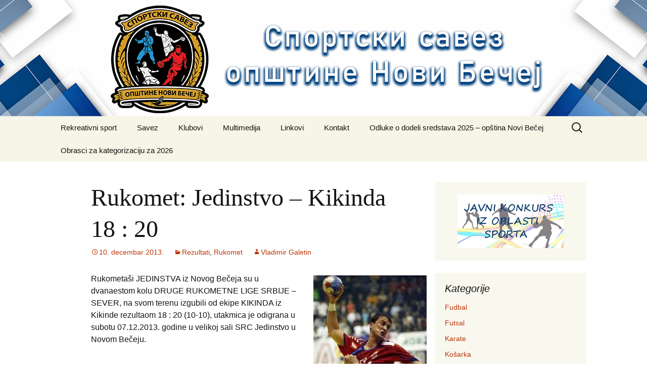

--- FILE ---
content_type: text/html; charset=UTF-8
request_url: http://www.sportsaveznb.org.rs/2013/12/10/rukomet-jedinstvo-kikinda-18-20/
body_size: 37045
content:
<!DOCTYPE html>
<!--[if IE 7]>
<html class="ie ie7" lang="sr-RS">
<![endif]-->
<!--[if IE 8]>
<html class="ie ie8" lang="sr-RS">
<![endif]-->
<!--[if !(IE 7) | !(IE 8)  ]><!-->
<html lang="sr-RS">
<!--<![endif]-->
<head>
	<meta charset="UTF-8">
	<meta name="viewport" content="width=device-width">
	<title>Rukomet: Jedinstvo &#8211; Kikinda 18 : 20 | Sportski savez</title>
	<link rel="profile" href="http://gmpg.org/xfn/11">
	<link rel="pingback" href="http://www.sportsaveznb.org.rs/xmlrpc.php">
	<!--[if lt IE 9]>
	<script src="http://www.sportsaveznb.org.rs/wp-content/themes/twentythirteen/js/html5.js"></script>
	<![endif]-->
	<link rel="alternate" type="application/rss+xml" title="Sportski savez &raquo; dovod" href="http://www.sportsaveznb.org.rs/feed/" />
<link rel="alternate" type="application/rss+xml" title="Sportski savez &raquo; dovod komentara" href="http://www.sportsaveznb.org.rs/comments/feed/" />
<link rel='stylesheet' id='genericons-css'  href='http://www.sportsaveznb.org.rs/wp-content/plugins/jetpack/_inc/genericons/genericons/genericons.css?ver=3.1' type='text/css' media='all' />
<link rel='stylesheet' id='twentythirteen-style-css'  href='http://www.sportsaveznb.org.rs/wp-content/themes/twentythirteen/style.css?ver=2013-07-18' type='text/css' media='all' />
<!--[if lt IE 9]>
<link rel='stylesheet' id='twentythirteen-ie-css'  href='http://www.sportsaveznb.org.rs/wp-content/themes/twentythirteen/css/ie.css?ver=2013-07-18' type='text/css' media='all' />
<![endif]-->
<link rel='stylesheet' id='jetpack_image_widget-css'  href='http://www.sportsaveznb.org.rs/wp-content/plugins/jetpack/modules/widgets/image-widget/style.css?ver=20140808' type='text/css' media='all' />
<link rel='stylesheet' id='jetpack_css-css'  href='http://www.sportsaveznb.org.rs/wp-content/plugins/jetpack/css/jetpack.css?ver=3.2.1' type='text/css' media='all' />
<script type='text/javascript' src='http://www.sportsaveznb.org.rs/wp-includes/js/jquery/jquery.js?ver=1.11.0'></script>
<script type='text/javascript' src='http://www.sportsaveznb.org.rs/wp-includes/js/jquery/jquery-migrate.min.js?ver=1.2.1'></script>
<script type='text/javascript' src='http://www.sportsaveznb.org.rs/wp-content/plugins/jetpack/_inc/postmessage.js?ver=3.2.1'></script>
<script type='text/javascript' src='http://www.sportsaveznb.org.rs/wp-content/plugins/jetpack/_inc/jquery.inview.js?ver=3.2.1'></script>
<script type='text/javascript' src='http://www.sportsaveznb.org.rs/wp-content/plugins/jetpack/_inc/jquery.jetpack-resize.js?ver=3.2.1'></script>
<link rel="EditURI" type="application/rsd+xml" title="RSD" href="http://www.sportsaveznb.org.rs/xmlrpc.php?rsd" />
<link rel="wlwmanifest" type="application/wlwmanifest+xml" href="http://www.sportsaveznb.org.rs/wp-includes/wlwmanifest.xml" /> 
<link rel='prev' title='Pobeda kuglaša, poraz kuglašica Jedinstva' href='http://www.sportsaveznb.org.rs/2013/12/10/pobeda-kuglasa-poraz-kuglasica-jedinstva/' />
<link rel='next' title='Poraz košarkaša Vojvodine u 10. kolu &#8230;' href='http://www.sportsaveznb.org.rs/2013/12/10/poraz-kosarkasa-vojvodine-u-10-kolu/' />
<meta name="generator" content="WordPress 3.9.1" />
<link rel='canonical' href='http://www.sportsaveznb.org.rs/2013/12/10/rukomet-jedinstvo-kikinda-18-20/' />
<link rel='shortlink' href='http://wp.me/p3Ktpb-8F' />
	<style type="text/css">.recentcomments a{display:inline !important;padding:0 !important;margin:0 !important;}</style>
	<style type="text/css" id="twentythirteen-header-css">
			.site-header {
			background: url(http://www.sportsaveznb.org.rs/wp-content/uploads/2023/12/baner21.jpg) no-repeat scroll top;
			background-size: 1600px auto;
		}
			.site-title,
		.site-description {
			position: absolute;
			clip: rect(1px 1px 1px 1px); /* IE7 */
			clip: rect(1px, 1px, 1px, 1px);
		}
		</style>
	
<!-- Jetpack Open Graph Tags -->
<meta property="og:type" content="article" />
<meta property="og:title" content="Rukomet: Jedinstvo - Kikinda 18 : 20" />
<meta property="og:url" content="http://www.sportsaveznb.org.rs/2013/12/10/rukomet-jedinstvo-kikinda-18-20/" />
<meta property="og:description" content="Rukometaši JEDINSTVA iz Novog Bečeja su u dvanaestom kolu DRUGE RUKOMETNE LIGE SRBIJE - SEVER, na svom terenu izgubili od ekipe KIKINDA iz Kikinde rezultaom 18 : 20 (10-10), utakmica je odigrana u ..." />
<meta property="article:published_time" content="2013-12-10T08:33:28+00:00" />
<meta property="article:modified_time" content="2013-12-10T08:33:28+00:00" />
<meta property="article:author" content="http://www.sportsaveznb.org.rs/author/vgaletin/" />
<meta property="og:site_name" content="Sportski savez" />
<meta property="og:image" content="http://www.sportsaveznb.org.rs/wp-content/uploads/2013/10/ru2.jpg" />
<meta property="og:image:secure_url" content="https://i1.wp.com/www.sportsaveznb.org.rs/wp-content/uploads/2013/10/ru2.jpg" />
<meta name="twitter:site" content="@sportsaveznb" />
<meta name="twitter:image" content="http://www.sportsaveznb.org.rs/wp-content/uploads/2013/10/ru2.jpg?w=1400" />
<meta name="twitter:card" content="photo" />
</head>

<body class="single single-post postid-537 single-format-standard sidebar">
	<div id="page" class="hfeed site">
		<header id="masthead" class="site-header" role="banner">
			<a class="home-link" href="http://www.sportsaveznb.org.rs/" title="Sportski savez" rel="home">
				<h1 class="site-title">Sportski savez</h1>
				<h2 class="site-description">Opštine Novi Bečej</h2>
			</a>

			<div id="navbar" class="navbar">
				<nav id="site-navigation" class="navigation main-navigation" role="navigation">
					<h3 class="menu-toggle">Izbornik</h3>
					<a class="screen-reader-text skip-link" href="#content" title="Skoči na sadržaj">Skoči na sadržaj</a>
					<div class="nav-menu"><ul><li class="page_item page-item-6532"><a href="http://www.sportsaveznb.org.rs/rekreativni-sport-2/">Rekreativni sport</a></li><li class="page_item page-item-5 page_item_has_children"><a href="http://www.sportsaveznb.org.rs/savez/">Savez</a><ul class='children'><li class="page_item page-item-23"><a href="http://www.sportsaveznb.org.rs/savez/clanovi-saveza/">Članovi saveza</a></li><li class="page_item page-item-1142"><a href="http://www.sportsaveznb.org.rs/savez/obavestenja/">Obaveštenja, redovna sednica skupštine SSONB</a></li><li class="page_item page-item-25 page_item_has_children"><a href="http://www.sportsaveznb.org.rs/savez/upravni-odbor/">Upravni odbor</a><ul class='children'><li class="page_item page-item-208"><a href="http://www.sportsaveznb.org.rs/savez/upravni-odbor/odluke-upravnog-odbora/">Odluke Upravnog odbora</a></li></ul></li><li class="page_item page-item-27 page_item_has_children"><a href="http://www.sportsaveznb.org.rs/savez/dokumenta-saveza/">Dokumenta saveza</a><ul class='children'><li class="page_item page-item-2593"><a href="http://www.sportsaveznb.org.rs/savez/dokumenta-saveza/domumenti-2018/">DOKUMENTI 2018</a></li></ul></li><li class="page_item page-item-29"><a href="http://www.sportsaveznb.org.rs/savez/istorija-saveza/">Istorija saveza</a></li></ul></li><li class="page_item page-item-11 page_item_has_children"><a href="http://www.sportsaveznb.org.rs/klubovi-2/">Klubovi</a><ul class='children'><li class="page_item page-item-6530"><a href="http://www.sportsaveznb.org.rs/klubovi-2/upitnik-za-klubove-2/">Anketa za klubove</a></li><li class="page_item page-item-31"><a href="http://www.sportsaveznb.org.rs/klubovi-2/novi-becej/">Novi Bečej</a></li><li class="page_item page-item-33"><a href="http://www.sportsaveznb.org.rs/klubovi-2/novo-milosevo/">Novo Miloševo</a></li><li class="page_item page-item-35"><a href="http://www.sportsaveznb.org.rs/klubovi-2/kumane/">Kumane</a></li><li class="page_item page-item-37"><a href="http://www.sportsaveznb.org.rs/klubovi-2/bocar/">Bočar</a></li></ul></li><li class="page_item page-item-13"><a href="http://www.sportsaveznb.org.rs/multimedija/">Multimedija</a></li><li class="page_item page-item-15"><a href="http://www.sportsaveznb.org.rs/linkovi/">Linkovi</a></li><li class="page_item page-item-17"><a href="http://www.sportsaveznb.org.rs/kontakt/">Kontakt</a></li><li class="page_item page-item-1646"><a href="http://www.sportsaveznb.org.rs/konkursi/">Odluke o dodeli sredstava 2025 &#8211; opština Novi Bečej</a></li><li class="page_item page-item-2045 page_item_has_children"><a href="http://www.sportsaveznb.org.rs/konkursi-ap-vojvodine/">Obrasci za kategorizaciju za 2026</a><ul class='children'><li class="page_item page-item-3574"><a href="http://www.sportsaveznb.org.rs/konkursi-ap-vojvodine/obrasci-za-pravdanje-sredstava/">Obrasci</a></li></ul></li></ul></div>
					<form role="search" method="get" class="search-form" action="http://www.sportsaveznb.org.rs/">
				<label>
					<span class="screen-reader-text">Pretraga za:</span>
					<input type="search" class="search-field" placeholder="Pretraga &hellip;" value="" name="s" title="Pretraga za:" />
				</label>
				<input type="submit" class="search-submit" value="Pretraži" />
			</form>				</nav><!-- #site-navigation -->
			</div><!-- #navbar -->
		</header><!-- #masthead -->

		<div id="main" class="site-main">

	<div id="primary" class="content-area">
		<div id="content" class="site-content" role="main">

						
				
<article id="post-537" class="post-537 post type-post status-publish format-standard hentry category-rezultati category-rukomet">
	<header class="entry-header">
		
				<h1 class="entry-title">Rukomet: Jedinstvo &#8211; Kikinda 18 : 20</h1>
		
		<div class="entry-meta">
			<span class="date"><a href="http://www.sportsaveznb.org.rs/2013/12/10/rukomet-jedinstvo-kikinda-18-20/" title="Stalna veza ka Rukomet: Jedinstvo &#8211; Kikinda 18 : 20" rel="bookmark"><time class="entry-date" datetime="2013-12-10T09:33:28+00:00">10. decembar 2013.</time></a></span><span class="categories-links"><a href="http://www.sportsaveznb.org.rs/category/rezultati/" title="Vidi sve članke u Rezultati" rel="category tag">Rezultati</a>, <a href="http://www.sportsaveznb.org.rs/category/rukomet/" title="Vidi sve članke u Rukomet" rel="category tag">Rukomet</a></span><span class="author vcard"><a class="url fn n" href="http://www.sportsaveznb.org.rs/author/vgaletin/" title="Vidi sve članke od Vladimir Galetin" rel="author">Vladimir Galetin</a></span>					</div><!-- .entry-meta -->
	</header><!-- .entry-header -->

		<div class="entry-content">
		<p><a href="http://www.sportsaveznb.org.rs/wp-content/uploads/2013/10/ru2.jpg"><img class="alignright size-full wp-image-161" alt="ru2" src="http://www.sportsaveznb.org.rs/wp-content/uploads/2013/10/ru2.jpg" width="224" height="224" /></a>Rukometaši JEDINSTVA iz Novog Bečeja su u dvanaestom kolu DRUGE RUKOMETNE LIGE SRBIJE &#8211; SEVER, na svom terenu izgubili od ekipe KIKINDA iz Kikinde rezultaom 18 : 20 (10-10), utakmica je odigrana u subotu 07.12.2013. godine u velikoj sali SRC Jedinstvo u Novom Bečeju.</p>
<div class="sharedaddy sd-sharing-enabled"><div class="robots-nocontent sd-block sd-social sd-social-icon-text sd-sharing"><h3 class="sd-title">Podeli ovo:</h3><div class="sd-content"><ul><li class="share-facebook"><a rel="nofollow" class="share-facebook sd-button share-icon" href="http://www.sportsaveznb.org.rs/2013/12/10/rukomet-jedinstvo-kikinda-18-20/?share=facebook" target="_blank" title="Podeli na Fejsbuku" id="sharing-facebook-537"><span>Fejsbuk</span></a></li><li class="share-twitter"><a rel="nofollow" class="share-twitter sd-button share-icon" href="http://www.sportsaveznb.org.rs/2013/12/10/rukomet-jedinstvo-kikinda-18-20/?share=twitter" target="_blank" title="Pritisnite da biste podelili na Tviteru" id="sharing-twitter-537"><span>Tviter</span></a></li><li class="share-google-plus-1"><a rel="nofollow" class="share-google-plus-1 sd-button share-icon" href="http://www.sportsaveznb.org.rs/2013/12/10/rukomet-jedinstvo-kikinda-18-20/?share=google-plus-1" target="_blank" title="Pritisnite da biste podelili na Guglu+" id="sharing-google-537"><span>Google</span></a></li><li class="share-pinterest"><a rel="nofollow" class="share-pinterest sd-button share-icon" href="http://www.sportsaveznb.org.rs/2013/12/10/rukomet-jedinstvo-kikinda-18-20/?share=pinterest" target="_blank" title="Pritisnite da biste podelili na Pinterestu"><span>Pinterest</span></a></li><li class="share-email"><a rel="nofollow" class="share-email sd-button share-icon" href="http://www.sportsaveznb.org.rs/2013/12/10/rukomet-jedinstvo-kikinda-18-20/?share=email" target="_blank" title="Pritisnite da biste poslali ovo prijatelju e-poštom"><span>E-pošta</span></a></li><li class="share-print"><a rel="nofollow" class="share-print sd-button share-icon" href="http://www.sportsaveznb.org.rs/2013/12/10/rukomet-jedinstvo-kikinda-18-20/#print" target="_blank" title="Pritisnite za štampanje"><span>Štampanje</span></a></li><li class="share-end"></li></ul></div></div></div><div class='sharedaddy sd-block sd-like jetpack-likes-widget-wrapper jetpack-likes-widget-unloaded' id='like-post-wrapper-55405133-537-696ebd2cddd61' data-src='//widgets.wp.com/likes/#blog_id=55405133&amp;post_id=537&amp;origin=www.sportsaveznb.org.rs&amp;obj_id=55405133-537-696ebd2cddd61' data-name='like-post-frame-55405133-537-696ebd2cddd61'><h3 class='sd-title'>Like this:</h3><div class='likes-widget-placeholder post-likes-widget-placeholder' style='height:55px'><span class='button'><span>Sviđa mi se</span></span> <span class="loading">Učitavanje...</span></div><span class='sd-text-color'></span><a class='sd-link-color'></a></div>			</div><!-- .entry-content -->
	
	<footer class="entry-meta">
		
			</footer><!-- .entry-meta -->
</article><!-- #post -->
					<nav class="navigation post-navigation" role="navigation">
		<h1 class="screen-reader-text">Kretanje članaka</h1>
		<div class="nav-links">

			<a href="http://www.sportsaveznb.org.rs/2013/12/10/pobeda-kuglasa-poraz-kuglasica-jedinstva/" rel="prev"><span class="meta-nav">&larr;</span> Pobeda kuglaša, poraz kuglašica Jedinstva</a>			<a href="http://www.sportsaveznb.org.rs/2013/12/10/poraz-kosarkasa-vojvodine-u-10-kolu/" rel="next">Poraz košarkaša Vojvodine u 10. kolu &#8230; <span class="meta-nav">&rarr;</span></a>
		</div><!-- .nav-links -->
	</nav><!-- .navigation -->
					
<div id="comments" class="comments-area">

	
			
</div><!-- #comments -->
			
		</div><!-- #content -->
	</div><!-- #primary -->

	<div id="tertiary" class="sidebar-container" role="complementary">
		<div class="sidebar-inner">
			<div class="widget-area">
				<aside id="image-3" class="widget widget_image"><div class="jetpack-image-container"><a href="http://www.sportsaveznb.org.rs/konkursi/"><img src="http://www.sportsaveznb.org.rs/wp-content/uploads/2015/03/sport_konkurs.jpg" class="aligncenter" width="210" height="106" /></a></div>
</aside><aside id="categories-2" class="widget widget_categories"><h3 class="widget-title">Kategorije</h3>		<ul>
	<li class="cat-item cat-item-2"><a href="http://www.sportsaveznb.org.rs/category/fudbal/" title="Vidi sve članke napisane pod Fudbal">Fudbal</a>
</li>
	<li class="cat-item cat-item-42"><a href="http://www.sportsaveznb.org.rs/category/futsal/" title="Vidi sve članke napisane pod Futsal">Futsal</a>
</li>
	<li class="cat-item cat-item-10"><a href="http://www.sportsaveznb.org.rs/category/karate/" title="Vidi sve članke napisane pod Karate">Karate</a>
</li>
	<li class="cat-item cat-item-3"><a href="http://www.sportsaveznb.org.rs/category/kosarka/" title="Vidi sve članke napisane pod Košarka">Košarka</a>
</li>
	<li class="cat-item cat-item-9"><a href="http://www.sportsaveznb.org.rs/category/kuglanje/" title="Vidi sve članke napisane pod Kuglanje">Kuglanje</a>
</li>
	<li class="cat-item cat-item-41"><a href="http://www.sportsaveznb.org.rs/category/kung-fu-vusu/" title="Vidi sve članke napisane pod kung fu vušu">kung fu vušu</a>
</li>
	<li class="cat-item cat-item-38"><a href="http://www.sportsaveznb.org.rs/category/najave/" title="Vidi sve članke napisane pod Najave">Najave</a>
</li>
	<li class="cat-item cat-item-4"><a href="http://www.sportsaveznb.org.rs/category/obavestenja/" title="Vidi sve članke napisane pod Obaveštenja">Obaveštenja</a>
</li>
	<li class="cat-item cat-item-13"><a href="http://www.sportsaveznb.org.rs/category/odbojka/" title="Vidi sve članke napisane pod Odbojka">Odbojka</a>
</li>
	<li class="cat-item cat-item-5"><a href="http://www.sportsaveznb.org.rs/category/rezultati/" title="Vidi sve članke napisane pod Rezultati">Rezultati</a>
</li>
	<li class="cat-item cat-item-8"><a href="http://www.sportsaveznb.org.rs/category/rukomet/" title="Vidi sve članke napisane pod Rukomet">Rukomet</a>
</li>
	<li class="cat-item cat-item-39"><a href="http://www.sportsaveznb.org.rs/category/sah/" title="Vidi sve članke napisane pod Šah">Šah</a>
</li>
	<li class="cat-item cat-item-12"><a href="http://www.sportsaveznb.org.rs/category/savate/" title="Vidi sve članke napisane pod Savate">Savate</a>
</li>
	<li class="cat-item cat-item-40"><a href="http://www.sportsaveznb.org.rs/category/skolski-sport/" title="Vidi sve članke napisane pod Školski sport">Školski sport</a>
</li>
	<li class="cat-item cat-item-1"><a href="http://www.sportsaveznb.org.rs/category/ssonb/" title="Vidi sve članke napisane pod Sportski savez Opštine Novi Bečej">Sportski savez Opštine Novi Bečej</a>
</li>
	<li class="cat-item cat-item-34"><a href="http://www.sportsaveznb.org.rs/category/streljastvo/" title="Vidi sve članke napisane pod Streljaštvo">Streljaštvo</a>
</li>
	<li class="cat-item cat-item-11"><a href="http://www.sportsaveznb.org.rs/category/tekvondo/" title="Vidi sve članke napisane pod Tekvondo">Tekvondo</a>
</li>
		</ul>
</aside><aside id="blog_subscription-2" class="widget jetpack_subscription_widget"><h3 class="widget-title"><label for="subscribe-field">Sportske vesi na vaš e-mail</label></h3>
		<form action="#" method="post" accept-charset="utf-8" id="subscribe-blog-blog_subscription-2">
			<p id="subscribe-text">Unesite svoju e-mail adresu kako bi ste primali obaveštenja o novim člancima sa sajta Sportskog saveza</p>
			<p id="subscribe-email">
				<label id="jetpack-subscribe-label" for="email">
					Adresa e-pošte				</label>
				<input type="email" name="email" value="" id="subscribe-field" placeholder="Adresa e-pošte" />
			</p>

			<p id="subscribe-submit">
				<input type="hidden" name="action" value="subscribe" />
				<input type="hidden" name="source" value="http://www.sportsaveznb.org.rs/2013/12/10/rukomet-jedinstvo-kikinda-18-20/" />
				<input type="hidden" name="sub-type" value="widget" />
				<input type="hidden" name="redirect_fragment" value="blog_subscription-2" />
								<input type="submit" value="Prijava" name="jetpack_subscriptions_widget" />
			</p>
		</form>

		<script>
			( function( d ) {
				if ( ( 'placeholder' in d.createElement( 'input' ) ) ) {
					var label = d.getElementById( 'jetpack-subscribe-label' );
 					label.style.clip 	 = 'rect(1px, 1px, 1px, 1px)';
 					label.style.position = 'absolute';
 					label.style.height   = '1px';
 					label.style.width    = '1px';
 					label.style.overflow = 'hidden';
 						
				}
			} ) ( document );
		</script>

		
</aside><aside id="tag_cloud-2" class="widget widget_tag_cloud"><h3 class="widget-title">Oznake</h3><div class="tagcloud"><a href='http://www.sportsaveznb.org.rs/tag/2-oktobar-kumane/' class='tag-link-7' title='1 tema' style='font-size: 8pt;'>2. Oktobar Kumane</a>
<a href='http://www.sportsaveznb.org.rs/tag/bocar/' class='tag-link-25' title='5 tema' style='font-size: 13.793103448276pt;'>Bočar</a>
<a href='http://www.sportsaveznb.org.rs/tag/edukacija/' class='tag-link-37' title='1 tema' style='font-size: 8pt;'>Edukacija</a>
<a href='http://www.sportsaveznb.org.rs/tag/fk-2-oktobar/' class='tag-link-26' title='4 teme' style='font-size: 12.827586206897pt;'>FK 2. Oktobar</a>
<a href='http://www.sportsaveznb.org.rs/tag/fk-jedinstvo/' class='tag-link-18' title='6 tema' style='font-size: 14.637931034483pt;'>FK Jedinstvo</a>
<a href='http://www.sportsaveznb.org.rs/tag/fk-jedinstvo-b/' class='tag-link-24' title='5 tema' style='font-size: 13.793103448276pt;'>FK Jedinstvo (B)</a>
<a href='http://www.sportsaveznb.org.rs/tag/fk-novi-becej-z/' class='tag-link-28' title='3 teme' style='font-size: 11.620689655172pt;'>FK Novi Bečej (ž)</a>
<a href='http://www.sportsaveznb.org.rs/tag/fk-vojvodina/' class='tag-link-23' title='5 tema' style='font-size: 13.793103448276pt;'>FK Vojvodina</a>
<a href='http://www.sportsaveznb.org.rs/tag/karate-klub-mladost/' class='tag-link-33' title='2 teme' style='font-size: 10.172413793103pt;'>Karate klub Mladost</a>
<a href='http://www.sportsaveznb.org.rs/tag/kbs-jedinstvo/' class='tag-link-36' title='1 tema' style='font-size: 8pt;'>KBS Jedinstvo</a>
<a href='http://www.sportsaveznb.org.rs/tag/kosarkaski-klub-jedinstvo/' class='tag-link-14' title='6 tema' style='font-size: 14.637931034483pt;'>Košarkaški klub Jedinstvo</a>
<a href='http://www.sportsaveznb.org.rs/tag/kosarkaski-klub-vojvodina/' class='tag-link-21' title='5 tema' style='font-size: 13.793103448276pt;'>Košarkaški klub Vojvodina</a>
<a href='http://www.sportsaveznb.org.rs/tag/kuglasi/' class='tag-link-29' title='4 teme' style='font-size: 12.827586206897pt;'>Kuglaši</a>
<a href='http://www.sportsaveznb.org.rs/tag/kuglasice/' class='tag-link-30' title='3 teme' style='font-size: 11.620689655172pt;'>Kuglašice</a>
<a href='http://www.sportsaveznb.org.rs/tag/kumane/' class='tag-link-27' title='4 teme' style='font-size: 12.827586206897pt;'>Kumane</a>
<a href='http://www.sportsaveznb.org.rs/tag/laslo-suranji/' class='tag-link-35' title='1 tema' style='font-size: 8pt;'>Laslo Šuranji</a>
<a href='http://www.sportsaveznb.org.rs/tag/novi-becej/' class='tag-link-20' title='28 tema' style='font-size: 22pt;'>Novi Bečej</a>
<a href='http://www.sportsaveznb.org.rs/tag/novo-milosevo/' class='tag-link-22' title='12 tema' style='font-size: 17.775862068966pt;'>Novo Miloševo</a>
<a href='http://www.sportsaveznb.org.rs/tag/odbojkaski-klub-jedinstvo-z/' class='tag-link-17' title='2 teme' style='font-size: 10.172413793103pt;'>Odbojkaški klub Jedinstvo (Ž)</a>
<a href='http://www.sportsaveznb.org.rs/tag/opstinska-liga-kikinda-novi-becej/' class='tag-link-6' title='1 tema' style='font-size: 8pt;'>opštinska liga Kikinda - Novi Bečej</a>
<a href='http://www.sportsaveznb.org.rs/tag/rukometni-klub-jedinstvo/' class='tag-link-16' title='4 teme' style='font-size: 12.827586206897pt;'>Rukometni klub Jedinstvo</a>
<a href='http://www.sportsaveznb.org.rs/tag/sen-pai/' class='tag-link-31' title='1 tema' style='font-size: 8pt;'>Sen Pai</a></div>
</aside>			</div><!-- .widget-area -->
		</div><!-- .sidebar-inner -->
	</div><!-- #tertiary -->

		</div><!-- #main -->
		<footer id="colophon" class="site-footer" role="contentinfo">
				<div id="secondary" class="sidebar-container" role="complementary">
		<div class="widget-area">
			<aside id="search-2" class="widget widget_search"><form role="search" method="get" class="search-form" action="http://www.sportsaveznb.org.rs/">
				<label>
					<span class="screen-reader-text">Pretraga za:</span>
					<input type="search" class="search-field" placeholder="Pretraga &hellip;" value="" name="s" title="Pretraga za:" />
				</label>
				<input type="submit" class="search-submit" value="Pretraži" />
			</form></aside>		<aside id="recent-posts-2" class="widget widget_recent_entries">		<h3 class="widget-title">Skorašnji članci</h3>		<ul>
					<li>
				<a href="http://www.sportsaveznb.org.rs/2024/06/14/vikend-sporta-2024-novi-becej/">VIKEND SPORTA 2024 NOVI BEČEJ !</a>
						</li>
					<li>
				<a href="http://www.sportsaveznb.org.rs/2024/04/29/tekvondo-klub-novi-becej/">Tekvondo Klub &#8222;Novi Bečej&#8220;</a>
						</li>
					<li>
				<a href="http://www.sportsaveznb.org.rs/2024/04/09/rezultati-6-8-april-2024-godine/">Rezultati: 6-8. april 2024. godine</a>
						</li>
					<li>
				<a href="http://www.sportsaveznb.org.rs/2024/04/01/rezultati-30-i-31-mart-2024-godine/">Rezultati &#8211; 30 i 31. mart 2024. godine</a>
						</li>
					<li>
				<a href="http://www.sportsaveznb.org.rs/2024/03/13/rezultati-fudbal-rukomet-kosarka-2/">Rezultati; fudbal, rukomet, košarka.</a>
						</li>
				</ul>
		</aside><aside id="recent-comments-2" class="widget widget_recent_comments"><h3 class="widget-title">Skorašnji komentari</h3><ul id="recentcomments"></ul></aside><aside id="archives-2" class="widget widget_archive"><h3 class="widget-title">Arhive</h3>		<ul>
	<li><a href='http://www.sportsaveznb.org.rs/2024/06/'>jun 2024</a></li>
	<li><a href='http://www.sportsaveznb.org.rs/2024/04/'>april 2024</a></li>
	<li><a href='http://www.sportsaveznb.org.rs/2024/03/'>mart 2024</a></li>
	<li><a href='http://www.sportsaveznb.org.rs/2023/12/'>decembar 2023</a></li>
	<li><a href='http://www.sportsaveznb.org.rs/2023/09/'>septembar 2023</a></li>
	<li><a href='http://www.sportsaveznb.org.rs/2023/08/'>avgust 2023</a></li>
	<li><a href='http://www.sportsaveznb.org.rs/2023/04/'>april 2023</a></li>
	<li><a href='http://www.sportsaveznb.org.rs/2023/03/'>mart 2023</a></li>
	<li><a href='http://www.sportsaveznb.org.rs/2023/02/'>februar 2023</a></li>
	<li><a href='http://www.sportsaveznb.org.rs/2022/12/'>decembar 2022</a></li>
	<li><a href='http://www.sportsaveznb.org.rs/2022/11/'>novembar 2022</a></li>
	<li><a href='http://www.sportsaveznb.org.rs/2022/10/'>oktobar 2022</a></li>
	<li><a href='http://www.sportsaveznb.org.rs/2022/09/'>septembar 2022</a></li>
	<li><a href='http://www.sportsaveznb.org.rs/2022/07/'>jul 2022</a></li>
	<li><a href='http://www.sportsaveznb.org.rs/2022/06/'>jun 2022</a></li>
	<li><a href='http://www.sportsaveznb.org.rs/2022/05/'>maj 2022</a></li>
	<li><a href='http://www.sportsaveznb.org.rs/2022/03/'>mart 2022</a></li>
	<li><a href='http://www.sportsaveznb.org.rs/2021/12/'>decembar 2021</a></li>
	<li><a href='http://www.sportsaveznb.org.rs/2021/11/'>novembar 2021</a></li>
	<li><a href='http://www.sportsaveznb.org.rs/2021/10/'>oktobar 2021</a></li>
	<li><a href='http://www.sportsaveznb.org.rs/2021/09/'>septembar 2021</a></li>
	<li><a href='http://www.sportsaveznb.org.rs/2021/06/'>jun 2021</a></li>
	<li><a href='http://www.sportsaveznb.org.rs/2021/05/'>maj 2021</a></li>
	<li><a href='http://www.sportsaveznb.org.rs/2021/04/'>april 2021</a></li>
	<li><a href='http://www.sportsaveznb.org.rs/2021/03/'>mart 2021</a></li>
	<li><a href='http://www.sportsaveznb.org.rs/2021/01/'>januar 2021</a></li>
	<li><a href='http://www.sportsaveznb.org.rs/2020/11/'>novembar 2020</a></li>
	<li><a href='http://www.sportsaveznb.org.rs/2020/10/'>oktobar 2020</a></li>
	<li><a href='http://www.sportsaveznb.org.rs/2020/08/'>avgust 2020</a></li>
	<li><a href='http://www.sportsaveznb.org.rs/2020/07/'>jul 2020</a></li>
	<li><a href='http://www.sportsaveznb.org.rs/2020/06/'>jun 2020</a></li>
	<li><a href='http://www.sportsaveznb.org.rs/2020/03/'>mart 2020</a></li>
	<li><a href='http://www.sportsaveznb.org.rs/2019/12/'>decembar 2019</a></li>
	<li><a href='http://www.sportsaveznb.org.rs/2019/08/'>avgust 2019</a></li>
	<li><a href='http://www.sportsaveznb.org.rs/2019/05/'>maj 2019</a></li>
	<li><a href='http://www.sportsaveznb.org.rs/2019/04/'>april 2019</a></li>
	<li><a href='http://www.sportsaveznb.org.rs/2019/03/'>mart 2019</a></li>
	<li><a href='http://www.sportsaveznb.org.rs/2019/02/'>februar 2019</a></li>
	<li><a href='http://www.sportsaveznb.org.rs/2019/01/'>januar 2019</a></li>
	<li><a href='http://www.sportsaveznb.org.rs/2018/12/'>decembar 2018</a></li>
	<li><a href='http://www.sportsaveznb.org.rs/2018/11/'>novembar 2018</a></li>
	<li><a href='http://www.sportsaveznb.org.rs/2018/10/'>oktobar 2018</a></li>
	<li><a href='http://www.sportsaveznb.org.rs/2018/09/'>septembar 2018</a></li>
	<li><a href='http://www.sportsaveznb.org.rs/2018/08/'>avgust 2018</a></li>
	<li><a href='http://www.sportsaveznb.org.rs/2018/06/'>jun 2018</a></li>
	<li><a href='http://www.sportsaveznb.org.rs/2018/05/'>maj 2018</a></li>
	<li><a href='http://www.sportsaveznb.org.rs/2018/04/'>april 2018</a></li>
	<li><a href='http://www.sportsaveznb.org.rs/2018/03/'>mart 2018</a></li>
	<li><a href='http://www.sportsaveznb.org.rs/2017/12/'>decembar 2017</a></li>
	<li><a href='http://www.sportsaveznb.org.rs/2017/09/'>septembar 2017</a></li>
	<li><a href='http://www.sportsaveznb.org.rs/2017/06/'>jun 2017</a></li>
	<li><a href='http://www.sportsaveznb.org.rs/2017/05/'>maj 2017</a></li>
	<li><a href='http://www.sportsaveznb.org.rs/2016/10/'>oktobar 2016</a></li>
	<li><a href='http://www.sportsaveznb.org.rs/2016/09/'>septembar 2016</a></li>
	<li><a href='http://www.sportsaveznb.org.rs/2016/08/'>avgust 2016</a></li>
	<li><a href='http://www.sportsaveznb.org.rs/2016/06/'>jun 2016</a></li>
	<li><a href='http://www.sportsaveznb.org.rs/2016/05/'>maj 2016</a></li>
	<li><a href='http://www.sportsaveznb.org.rs/2016/04/'>april 2016</a></li>
	<li><a href='http://www.sportsaveznb.org.rs/2016/03/'>mart 2016</a></li>
	<li><a href='http://www.sportsaveznb.org.rs/2016/02/'>februar 2016</a></li>
	<li><a href='http://www.sportsaveznb.org.rs/2015/12/'>decembar 2015</a></li>
	<li><a href='http://www.sportsaveznb.org.rs/2015/11/'>novembar 2015</a></li>
	<li><a href='http://www.sportsaveznb.org.rs/2015/10/'>oktobar 2015</a></li>
	<li><a href='http://www.sportsaveznb.org.rs/2015/09/'>septembar 2015</a></li>
	<li><a href='http://www.sportsaveznb.org.rs/2015/08/'>avgust 2015</a></li>
	<li><a href='http://www.sportsaveznb.org.rs/2015/07/'>jul 2015</a></li>
	<li><a href='http://www.sportsaveznb.org.rs/2015/06/'>jun 2015</a></li>
	<li><a href='http://www.sportsaveznb.org.rs/2015/04/'>april 2015</a></li>
	<li><a href='http://www.sportsaveznb.org.rs/2015/03/'>mart 2015</a></li>
	<li><a href='http://www.sportsaveznb.org.rs/2015/02/'>februar 2015</a></li>
	<li><a href='http://www.sportsaveznb.org.rs/2014/12/'>decembar 2014</a></li>
	<li><a href='http://www.sportsaveznb.org.rs/2014/11/'>novembar 2014</a></li>
	<li><a href='http://www.sportsaveznb.org.rs/2014/10/'>oktobar 2014</a></li>
	<li><a href='http://www.sportsaveznb.org.rs/2014/09/'>septembar 2014</a></li>
	<li><a href='http://www.sportsaveznb.org.rs/2014/08/'>avgust 2014</a></li>
	<li><a href='http://www.sportsaveznb.org.rs/2014/06/'>jun 2014</a></li>
	<li><a href='http://www.sportsaveznb.org.rs/2014/05/'>maj 2014</a></li>
	<li><a href='http://www.sportsaveznb.org.rs/2014/04/'>april 2014</a></li>
	<li><a href='http://www.sportsaveznb.org.rs/2014/03/'>mart 2014</a></li>
	<li><a href='http://www.sportsaveznb.org.rs/2014/02/'>februar 2014</a></li>
	<li><a href='http://www.sportsaveznb.org.rs/2014/01/'>januar 2014</a></li>
	<li><a href='http://www.sportsaveznb.org.rs/2013/12/'>decembar 2013</a></li>
	<li><a href='http://www.sportsaveznb.org.rs/2013/11/'>novembar 2013</a></li>
	<li><a href='http://www.sportsaveznb.org.rs/2013/10/'>oktobar 2013</a></li>
		</ul>
</aside><aside id="meta-2" class="widget widget_meta"><h3 class="widget-title">Meta</h3>			<ul>
						<li><a href="http://www.sportsaveznb.org.rs/wp-login.php">Prijava</a></li>
			<li><a href="http://www.sportsaveznb.org.rs/feed/" title="Preuzimajte ovaj blog koristeći RSS 2.0"><abbr title="Really Simple Syndication">RSS</abbr> članaka</a></li>
			<li><a href="http://www.sportsaveznb.org.rs/comments/feed/" title="Najnoviji komentari na sve članke u RSSu"><abbr title="Really Simple Syndication">RSS</abbr> komentara</a></li>
<li><a href="https://wordpress.org/" title="Pokreće Vordpres, vrhunska semantička platforma za lično izdavaštvo.">sr.WordPress.org</a></li>			</ul>
</aside>		</div><!-- .widget-area -->
	</div><!-- #secondary -->

			<div class="site-info">
								<a href="http://sr.wordpress.org/" title="Semantička platforma za lično izdavaštvo">Sa ponosom pokreće WordPress</a>
			</div><!-- .site-info -->
		</footer><!-- #colophon -->
	</div><!-- #page -->

		<div style="display:none">
	</div>
		<iframe src='http://widgets.wp.com/likes/master.html?ver=20140922#ver=20140922&amp;lang=sr&amp;mp6=0' scrolling='no' id='likes-master' name='likes-master' style='display:none;'></iframe>
		<div id='likes-other-gravatars'><div class="likes-text"><span>%d</span> bloggers like this:</div><ul class="wpl-avatars sd-like-gravatars"></ul></div>

	<script type="text/javascript">
		WPCOM_sharing_counts = {"http:\/\/www.sportsaveznb.org.rs\/2013\/12\/10\/rukomet-jedinstvo-kikinda-18-20\/":537}	</script>
		<script type="text/javascript">
		jQuery(document).on( 'ready post-load', function(){
			jQuery( 'a.share-facebook' ).on( 'click', function() {
				window.open( jQuery(this).attr( 'href' ), 'wpcomfacebook', 'menubar=1,resizable=1,width=600,height=400' );
				return false;
			});
		});
		</script>
				<script type="text/javascript">
		jQuery(document).on( 'ready post-load', function(){
			jQuery( 'a.share-twitter' ).on( 'click', function() {
				window.open( jQuery(this).attr( 'href' ), 'wpcomtwitter', 'menubar=1,resizable=1,width=600,height=350' );
				return false;
			});
		});
		</script>
				<script type="text/javascript">
		jQuery(document).on( 'ready post-load', function(){
			jQuery( 'a.share-google-plus-1' ).on( 'click', function() {
				window.open( jQuery(this).attr( 'href' ), 'wpcomgoogle-plus-1', 'menubar=1,resizable=1,width=480,height=550' );
				return false;
			});
		});
		</script>
							<script type="text/javascript">
			jQuery(document).on('ready', function(){
				jQuery('body').on('click', 'a.share-pinterest', function(e){
					e.preventDefault();

					// Load Pinterest Bookmarklet code
					var s = document.createElement("script");
					s.type = "text/javascript";
					s.src = window.location.protocol + "//assets.pinterest.com/js/pinmarklet.js?r=" + ( Math.random() * 99999999 );
					var x = document.getElementsByTagName("script")[0];
					x.parentNode.insertBefore(s, x);

					// Trigger Stats
					var s = document.createElement("script");
					s.type = "text/javascript";
					s.src = this + ( this.toString().indexOf( '?' ) ? '&' : '?' ) + 'js_only=1';
					var x = document.getElementsByTagName("script")[0];
					x.parentNode.insertBefore(s, x);
				});
			});
			</script>
			<div id="sharing_email" style="display: none;">
		<form action="/2013/12/10/rukomet-jedinstvo-kikinda-18-20/" method="post">
			<label for="target_email">Pošalji na adresu e-pošte</label>
			<input type="email" name="target_email" id="target_email" value="" />

			
				<label for="source_name">Vaše ime</label>
				<input type="text" name="source_name" id="source_name" value="" />

				<label for="source_email">Vaša adresa e-pošte</label>
				<input type="email" name="source_email" id="source_email" value="" />

			
			
			<img style="float: right; display: none" class="loading" src="http://www.sportsaveznb.org.rs/wp-content/plugins/jetpack/modules/sharedaddy/images/loading.gif" alt="loading" width="16" height="16" />
			<input type="submit" value="Pošalji e-poštu" class="sharing_send" />
			<a href="#cancel" class="sharing_cancel">Odustani</a>

			<div class="errors errors-1" style="display: none;">
				Članak nije poslat - proverite svoje adrese e-pošte!			</div>

			<div class="errors errors-2" style="display: none;">
				Provera e-pošte nije uspela, molimo vas da pokušate ponovo			</div>

			<div class="errors errors-3" style="display: none;">
				Žao nam je, vaš blog ne može da deli članke preko e-pošte.			</div>
		</form>
	</div>
<script type='text/javascript' src='http://s0.wp.com/wp-content/js/devicepx-jetpack.js?ver=202604'></script>
<script type='text/javascript' src='http://s.gravatar.com/js/gprofiles.js?ver=2026Janaa'></script>
<script type='text/javascript'>
/* <![CDATA[ */
var WPGroHo = {"my_hash":""};
/* ]]> */
</script>
<script type='text/javascript' src='http://www.sportsaveznb.org.rs/wp-content/plugins/jetpack/modules/wpgroho.js?ver=3.9.1'></script>
<script type='text/javascript' src='http://www.sportsaveznb.org.rs/wp-includes/js/masonry.min.js?ver=3.1.2'></script>
<script type='text/javascript' src='http://www.sportsaveznb.org.rs/wp-includes/js/jquery/jquery.masonry.min.js?ver=3.1.2'></script>
<script type='text/javascript' src='http://www.sportsaveznb.org.rs/wp-content/themes/twentythirteen/js/functions.js?ver=2014-03-18'></script>
<script type='text/javascript' src='http://www.sportsaveznb.org.rs/wp-content/plugins/jetpack/modules/likes/queuehandler.js?ver=3.2.1'></script>
<script type='text/javascript'>
/* <![CDATA[ */
var recaptcha_options = {"lang":"en"};
/* ]]> */
</script>
<script type='text/javascript' src='http://www.sportsaveznb.org.rs/wp-content/plugins/jetpack/modules/sharedaddy/sharing.js?ver=20140920'></script>

	<script src="http://stats.wp.com/e-202604.js" type="text/javascript"></script>
	<script type="text/javascript">
	st_go({v:'ext',j:'1:3.2.1',blog:'55405133',post:'537',tz:'1'});
	var load_cmc = function(){linktracker_init(55405133,537,2);};
	if ( typeof addLoadEvent != 'undefined' ) addLoadEvent(load_cmc);
	else load_cmc();
	</script></body>
</html>